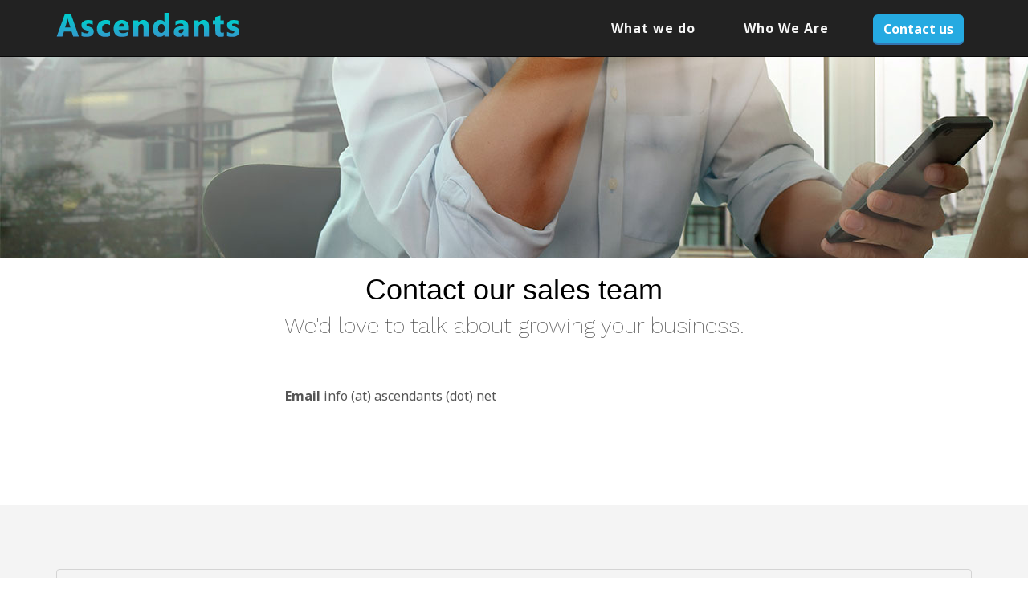

--- FILE ---
content_type: text/html; charset=utf-8
request_url: http://www.ascendants.net/Orlando/Contact-us/Information/SEO/Info.aspx
body_size: 5805
content:

<!DOCTYPE html PUBLIC "-//W3C//DTD XHTML 1.0 Transitional//EN" "http://www.w3.org/TR/xhtml1/DTD/xhtml1-transitional.dtd">
<html xmlns="http://www.w3.org/1999/xhtml">
<head id="ctl00_HeaderContent_Head1"><title>
	SEO | Targeted Digital Marketing, Customer Acquisition | Ascendants 
</title><meta id="ctl00_HeaderContent_PageVerifyV1" name="google-site-verification" /><meta id="ctl00_HeaderContent_PageKeywords" name="Keywords" content="Contact us , Orlando , SEO, Site Optimization, Internet Marketing, Brand Recognition, Software Development" /><meta id="ctl00_HeaderContent_PageDescription" name="Description" content="Ascendants delivers Lead-Generation Internet Solutions for any business needs." /><meta id="ctl00_HeaderContent_PageMsValid" name="msvalidate.01" /><meta id="ctl00_HeaderContent_PageYahoo" name="y_key" /><meta http-equiv="CACHE-CONTROL" content="NO-CACHE" /><meta http-equiv="Pragma" content="no-cache" /><meta http-equiv="Content-Type" content="text/html; charset=utf-8" /><meta name="Distribution" content="Global" /><meta name="Classification" content="Management" /><meta name="Author" content="Ascendants" /><meta name="Rating" content="General" /><meta name="viewport" content="width=device-width, initial-scale=1">


<!-- Google tag (gtag.js) -->
<script async src="https://www.googletagmanager.com/gtag/js?id=G-H7TCKB9MCY"></script>
<script>
  window.dataLayer = window.dataLayer || [];
  function gtag(){dataLayer.push(arguments);}
  gtag('js', new Date());

  gtag('config', 'G-H7TCKB9MCY');
</script><link href="../../../../App_Themes/www_ascendants_net/CustomCSS.css" type="text/css" rel="stylesheet" /><link href="../../../../App_Themes/www_ascendants_net/CustomImages/animate.css" type="text/css" rel="stylesheet" /><link href="../../../../App_Themes/www_ascendants_net/CustomImages/vj.css" type="text/css" rel="stylesheet" /><link href="../../../../App_Themes/www_ascendants_net/StyleSheet.css" type="text/css" rel="stylesheet" /></head>

<script type="text/javascript">
    var RecaptchaOptions = {
        theme: 'custom',
        custom_theme_widget: 'recaptcha_widget'
    };
</script>
    <script src='https://www.google.com/recaptcha/api.js'></script>
<body>
        <form method="post" action="/Orlando/Contact-us/Information/SEO/Info.aspx" id="aspnetForm">
<div class="aspNetHidden">
<input type="hidden" name="__VIEWSTATE" id="__VIEWSTATE" value="CHwx0sPQlMMC42wT47Apsdntae4Sgf3U9XPGG42DaoCemAdAT0kZc36QawAN4zGjOtzlYNAdUoLwIJGDWbH2AUxuwtuLUh3bOavKFVE6avoN0ytNiaqSosBFH62R6v23DMiCvrgbFKlyR1UUowK5KDspjJ++b/ls61xiZsd/IQjopFfKXFyInuhXoMC+/73Zk9dqNRyn18NepHlrsxe2J/A2qnqcyO9/KKx0tb5g3aPVbszFKA9YcdZLF+U5n1M168/yLo/5ymocSIYSQdAx0ykOMM4LkPPAgmkZMcVCmZddwEJd7GkNZKxI0YygDPE2VWOHDxWhOPW9PKCfmY7RWjNASdhF0N4qrcHaL/[base64]/qNTSEKwqCcYVLQ5pPH6aYk1x3+FXgSkm+MJxqTwtosbLaJDc5JqtCUuoO2DwsC5rflU/5+DZ1tu2LJW0wLMZax8X+0gYSqTDm5z9JhLB6GK9ow/CNl715fOsmZCiXeQAzhIAfbdI3MzsV53QUzRlk6+U5bfYu6RbmzJctQ3Act0C2/O09LI8EIW7pP4qHW+XsArSmvfaS6n4202XXB4KUwoloqoFL1hDBO2CrRAIRgsGmudvhxxm+BCWxRT7sQLleQCNoKbWiYzjr5sbKUoeR/vvBw323jrxcdOUZIIp+Z/v4elzor9pOcCL0FjfjZfzb5CD8aJmBCaEpWg72KR47/tHnOeDvPBXL86JqExUyT7ezofARLnC84zdRMYrDL8E" />
</div>

<div class="aspNetHidden">

	<input type="hidden" name="__VIEWSTATEGENERATOR" id="__VIEWSTATEGENERATOR" value="65E7F3AF" />
</div>
        <div id="container">
        
<div id="ctl00_TopHeader_ContentBlock" class="ContentBlock"><div id="fb-root"></div>
<script>(function(d, s, id) {
  var js, fjs = d.getElementsByTagName(s)[0];
  if (d.getElementById(id)) return;
  js = d.createElement(s); js.id = id;
  js.src = "//connect.facebook.net/en_US/sdk.js#xfbml=1&version=v2.7";
  fjs.parentNode.insertBefore(js, fjs);
}(document, 'script', 'facebook-jssdk'));</script>

<link rel="icon" href="http://www.ascendants.net/App_Themes/www_ascendants_net/customimages/favicon.ico" type="image/x-icon"/>
<link rel="shortcut icon" href="http://www.ascendants.net/App_Themes/www_ascendants_net/customimages/favicon.ico" type="image/x-icon"/>

<link href='https://fonts.googleapis.com/css?family=Noto+Sans:400,700' rel='stylesheet' type='text/css'>
<link href="https://fonts.googleapis.com/css?family=Work+Sans:200" rel="stylesheet">


<script type="text/javascript">

  var _gaq = _gaq || [];
  _gaq.push(['_setAccount', 'UA-10999294-4']);
  _gaq.push(['_trackPageview']);

  (function() {
    var ga = document.createElement('script'); ga.type = 'text/javascript'; ga.async = true;
    ga.src = ('https:' == document.location.protocol ? 'https://ssl' : 'http://www') + '.google-analytics.com/ga.js';
    var s = document.getElementsByTagName('script')[0]; s.parentNode.insertBefore(ga, s);
  })();

</script>
<script type="text/javascript" src="https://apis.google.com/js/plusone.js"></script>





    <nav class="navbar navbar-inverse navbar-static-top">
      <div class="container">
        <div class="navbar-header">
          <button type="button" class="navbar-toggle collapsed" data-toggle="collapse" data-target="#navbar" aria-expanded="false" aria-controls="navbar">
            <span class="sr-only">Toggle navigation</span>
            <span class="icon-bar"></span>
            <span class="icon-bar"></span>
            <span class="icon-bar"></span>
          </button>
          <a class="navbar-brand" href="/"><img src="http://www.ascendants.net/App_Themes/www_ascendants_net/customimages/logo.png" alt="Ascendants " title="Ascendants " class="img-responsive" /></a>
        </div>
        <div id="navbar" class="navbar-collapse collapse">
          <ul class="nav navbar-nav navbar-right">
            <li><a href="/Orlando/Marketing/SEO-and-Advertising/Marketing/Services.aspx">What we do</a></li>
            <!--<li><a href="/Orlando/Training/SEO-and-Advertising/Marketing/Info.aspx">Training</a></li>-->
            <!--<li><a href="/Orlando/Plans-and-Pricing/Information/SEO/Info.aspx">Plans and Pricing</a></li>-->
            <li><a href="/Orlando/About-Us/Information/SEO/Info.aspx">Who We Are</a></li>
            <li><button type="button" class="btn btn-default navbar-btn" onClick="location.href='/Orlando/Contact-us/Information/SEO/Info.aspx'">Contact us</a></li>
          </ul>
        </div><!--/.nav-collapse -->
      </div>
    </nav>









 
<script type="text/javascript">
function MM_preloadImages() { //v3.0
  var d=document; if(d.images){ if(!d.MM_p) d.MM_p=new Array();
    var i,j=d.MM_p.length,a=MM_preloadImages.arguments; for(i=0; i<a.length; i++)
    if (a[i].indexOf("#")!=0){ d.MM_p[j]=new Image; d.MM_p[j++].src=a[i];}}
}

function MM_swapImgRestore() { //v3.0
  var i,x,a=document.MM_sr; for(i=0;a&&i<a.length&&(x=a[i])&&x.oSrc;i++) x.src=x.oSrc;
}

function MM_findObj(n, d) { //v4.01
  var p,i,x;  if(!d) d=document; if((p=n.indexOf("?"))>0&&parent.frames.length) {
    d=parent.frames[n.substring(p+1)].document; n=n.substring(0,p);}
  if(!(x=d[n])&&d.all) x=d.all[n]; for (i=0;!x&&i<d.forms.length;i++) x=d.forms[i][n];
  for(i=0;!x&&d.layers&&i<d.layers.length;i++) x=MM_findObj(n,d.layers[i].document);
  if(!x && d.getElementById) x=d.getElementById(n); return x;
}

function MM_swapImage() { //v3.0
  var i,j=0,x,a=MM_swapImage.arguments; document.MM_sr=new Array; for(i=0;i<(a.length-2);i+=3)
   if ((x=MM_findObj(a[i]))!=null){document.MM_sr[j++]=x; if(!x.oSrc) x.oSrc=x.src; x.src=a[i+2];}
}
  </script> 
<link rel="shortcut icon" href="favicon.ico">
<link rel="shortcut icon" href="favicon.gif"> 






</div>

         
            <div id="MainTable">
               
                   <div id= "LeftMenu">
                       <div id="ctl00_ContentLeft_ContentBlock" class="ContentBlock"></div>
     
                    </div>
                    <div id= "MainContent">
                     
                        <div id="ctl00_ContentMain_ContentBlock" class="ContentBlock"><!-- slider -->
<div class="slider-info hidden-xs text-center">
    <div class="container">
        <p>&nbsp;</p>
    </div>
</div>
<!-- /slider -->

<div class="container">
    <div class="row">
        <div class="col-md-12">
            <div class="text-center center-block">
  <h1 title="Ascendants - Targeted Digital Marketing, Customer Acquisition Solutions  ">Contact our sales team</h1>
  <p class="title-desc" style="padding-bottom:50px;">We'd love to talk about growing your business.</p>

  <div class="form center-block">
      <p><b>Email</b> info (at) ascendants (dot) net</p>
  </div>

</div>



<!--
<div class="col-md-6 col-sm-12 col-xs-12">
   <p><strong>General Inquiries</strong><br />
   877.377.6478 </p>
   <p><strong>Fax</strong><br />
   813.319.2641 </p>
   <p><strong>Office Locations</strong><br />
<div class="row">
   <div class="col-md-6"><p><img src="http://www.ascendants.net/App_Themes/www_ascendants_net/customimages/office_FL.jpg" alt="" title="" /></p></div>
   <div class="col-md-6"><p><strong>Florida</strong><br />Ascendants<br />2423 S. Orange Ave.<br />Suite 107<br />Orlando, FL 32806</p><p><i>Satellite Office</i><br />Merritt Island, FL</p></div>
</div>
<div class="row">
   <div class="col-md-6"><p><img src="http://www.ascendants.net/App_Themes/www_ascendants_net/customimages/office_IN.jpg" alt="" title="" /></p></div>
   <div class="col-md-6"><p><strong>Indiana</strong><br />Ascendants<br />P.O. Box 294<br />Greenfield, IN 46140</p></div>
</div>
   <p><a href="http://ascendantssolutions.blogspot.com/" target="_blank"><img data-filetype="image" border="0" src="http://www.ascendants.net/App_Themes/www_ascendants_net/CustomImages/blogger-32.png" alt="Ascendants - Targeted Digital Marketing, Customer Acquisition Solutions  " title="Ascendants - Targeted Digital Marketing, Customer Acquisition Solutions  " width="32" height="32" style="background-color:#0088ff;" /></a>&nbsp;<a href="http://www.facebook.com/Ascendants" target="_blank"><img border="0" src="http://www.ascendants.net/App_Themes/www_ascendants_net/CustomImages/facebook-32.png" alt="Ascendants - Targeted Digital Marketing, Customer Acquisition Solutions  " title="Ascendants - Targeted Digital Marketing, Customer Acquisition Solutions  " border="0" style="background-color:#0088ff;" /></a> </p>
</div>
--> 
        </div>
    </div>
</div>

<!-- CTA (gray) -->
<div class="gray" style="margin-top:15px;">
<div class="container">
    <div class="row row-default text-center">
        <div class="col-md-12">
            <p class="cta">Got questions? We'd love to talk. <a href="/Orlando/Contact-us/Information/SEO/Info.aspx">Contact us &raquo;</a></p>
        </div>
    </div><!--/row-->
</div><!--/container-->
</div><!--/gray-->
<!-- /(gray) --></div>

		    
                    </div>
<div id= "AdRotator">
    <a id="ctl00_AdRotator1" href="http://www.ascendants.net/Search-Engine-Optimization/ppc.html" target="_self"><img src="/App_Themes/www_ascendants_net/Ads/PayPerClick_1_02.jpg" alt="Pay Per Click @@CompanyName @@Phone " /></a>  

</div>
                
            </div>
            <div id="footer">
    <div id="ctl00_ContentFooter_ContentBlock" class="ContentBlock">



<script src="http://www.ascendants.net/App_Themes/www_ascendants_net/customimages/jquery.js" type="text/javascript"></script>
<script src="http://www.ascendants.net/App_Themes/www_ascendants_net/customimages/bootstrap.js" type="text/javascript"></script>


<footer>
   <div class="container">
   <div class="row">
   <div class="col-md-8 col-sm-12 col-xs-12">
   <ul class="footer_links">
      <li>Ascendants</li>
      <li><a href="/Orlando/SEO/Optimization/Brand-Recognition/Services.aspx" class="footer">What we do</a></li>
      <!--<li><a href="/Orlando/Training/SEO-and-Advertising/Marketing/Info.aspx" class="footer">Training</a></li>-->
      <!--<li><a href="/Orlando/Plans-and-Pricing/Information/SEO/Info.aspx" class="footer">Plans and Pricing</a></li>-->
      <li><a href="/Orlando/About-us/Experienced-Staff/Search-Engine-Optimization/Services.aspx" class="footer">Who we are</a></li>
      <li><a href="/Orlando/Contact-us/Call-Today/Search-Engine-Optimization/Info.aspx" class="footer">Contact Us</a></li>
   </ul>

   <ul class="footer_links">
      <li>More</li>
      <li><a href="http://blog.ascendants.net/" class="footer" target="_blank">Blog</a></li>
      <li><a href="/Orlando/Careers/Call-Today/Search-Engine-Optimization/Info.aspx" class="footer">Careers</a></li>
      <li><a href="/Orlando/Privacy-Policy/Call-Today/Search-Engine-Optimization/Info.aspx" class="footer">Privacy Policy</a></li>
   </ul>
</div>

<div class="col-md-4 col-sm-12 col-xs-12">
    <p>Ascendants &copy; 1999-2026 </p>
<p>Ph: 877.377.6478 </p>
<p>Fax: 813.319.2641 </p>
<p>Orlando, FL</p>
<p><a href="http://ascendantssolutions.blogspot.com/" target="_blank"><img data-filetype="image" border="0" src="http://www.ascendants.net/App_Themes/www_ascendants_net/CustomImages/blogger-32.png" alt="Ascendants - Targeted Digital Marketing, Customer Acquisition Solutions  " title="Ascendants - Targeted Digital Marketing, Customer Acquisition Solutions  " width="32" height="32" style="background-color:#0088ff;" /></a>&nbsp;<a href="http://www.facebook.com/Ascendants" target="_blank"><img border="0" src="http://www.ascendants.net/App_Themes/www_ascendants_net/CustomImages/facebook-32.png" alt="Ascendants - Targeted Digital Marketing, Customer Acquisition Solutions  " title="Ascendants - Targeted Digital Marketing, Customer Acquisition Solutions  " border="0" style="background-color:#0088ff;" /></a> </p> 
</div>



</div><!--/row-->
</div><!--/container-->
</footer>

<div class="copyright text-center">
   <div class="container">
      Ascendants &copy; 2026 
   </div>
</div> 
</div>

                <div id="ctl00_ContentCopyright_ContentBlock" class="ContentBlock"></div>
              
                <div id="ctl00_WebFooterControl1_FooterBlock" class="FooterBlock"></div>

            </div>
        </div>
       
        <div>
            

        </div>

    </form>        
</body>
</html>                                                                                                                      

--- FILE ---
content_type: text/css
request_url: http://www.ascendants.net/App_Themes/www_ascendants_net/CustomImages/vj.css
body_size: 196
content:
body {
}
.vjtest
{
font: bold 16pt Tahoma, sans serif;
background: blue;
}